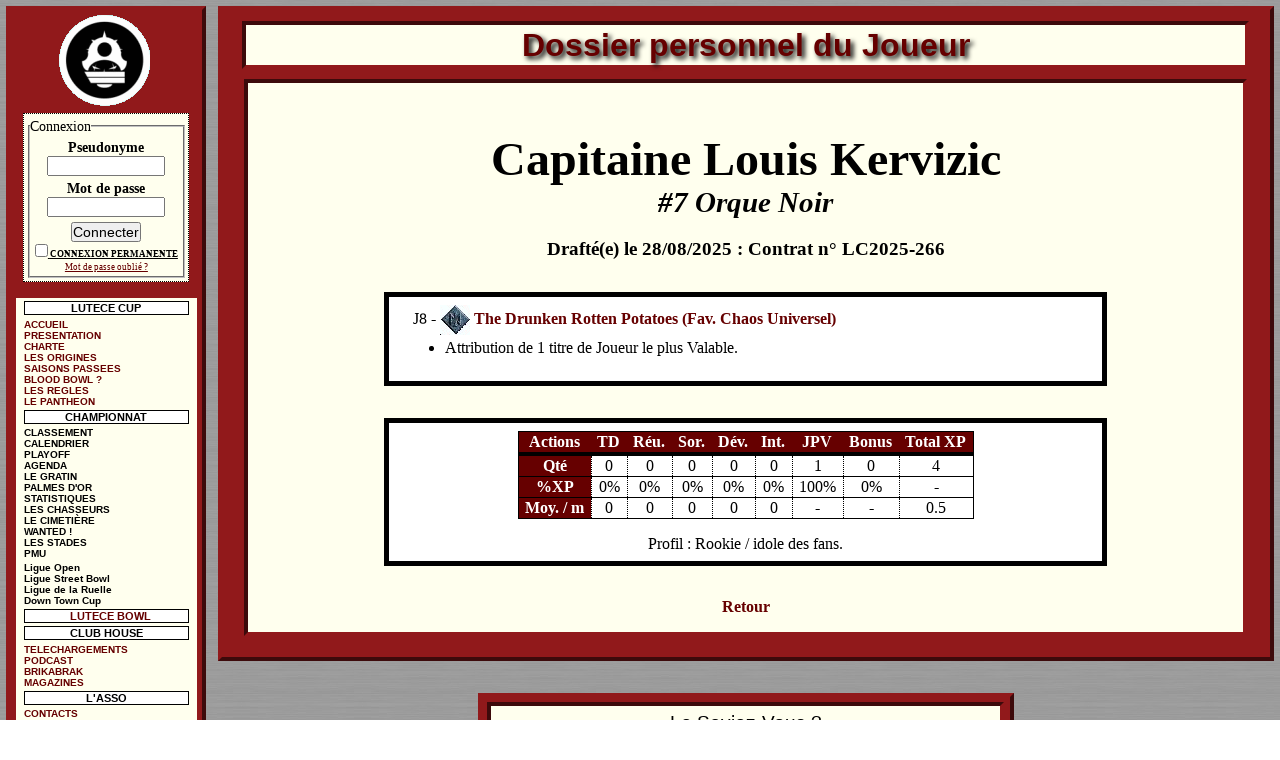

--- FILE ---
content_type: text/html; charset=utf-8
request_url: https://www.lutececup.org/index.php?page=50&id=266
body_size: 4578
content:
<?xml version="1.0" encoding="utf-8" ?>
<!DOCTYPE html PUBLIC "-//W3C//DTD XHTML 1.0 Strict//EN" "http://www.w3.org/TRxhtml1/DTD/xhtml1-strict.dtd">

<html xmlns="http://www.w3.org/1999/xhtml" xml:lang="fr" lang="fr">
  <head>
    <title>Dossier personnel du Joueur</title>
    <meta name="revisit-after" content="15 days" />
    <meta name="robots" content="all" />
    <link rel="schema.DC" href="http://purl.org/dc/elements/1.1/" />
    <meta name="DC.Title" content="Dossier personnel du Joueur" />
    <meta name="DC.Creator" content="Lut&egrave;ce Cup" />
    <meta
      name="DC.Subject"
      content="Lut&egrave;ce Cup, lut&egrave;ce cup, lutececup, lutece cup, Blood Bowl, BloodBowl, bloodbowl, blood bowl, tournoi, plateau, wargame, wargames, Games Workshop, Lut&egrave;ce Bowl, lutece bowl, LB, LB2, BB2020"
    />
    <meta name="DC.Publisher" content="Association Lut&egrave;ce Cup" />
    <meta
      name="DC.Contributor"
      content="The Bassman,www.phpcodeur.net,www.openweb.eu.org,www.w3c.org"
    />
    <meta name="DC.Date" content="2005-01-01" />
    <meta name="DC.Type" content="text" />
    <meta name="DC.Format" content="text/html" />
    <meta name="DC.Language" content="fr" />
    <meta
      name="DC.Rights"
      content="Tous droits r&eacute;serv&eacute;s Lut&egrave;ce Cup - Ce site est ind&eacute;pendant de la marque Games Workshop et n'a aucun but p&eacute;cunier."
    />
    <meta name="description" content="Les informations d&eacute;taill&eacute;es de la carri&egrave;re du joueur." />
    <!-- Pour le moment on n'active pas le viewport. Il faudrait d'abord revoir entierrement l'affichage sur Mobile -->
    <!-- <meta name="viewport" content="width=device-width, initial-scale=0.5" /> -->
    
    <link rel="apple-touch-icon" sizes="180x180" href="/apple-touch-icon.png" />
    <link rel="mask-icon" href="/safari-pinned-tab.svg" color="#6d5b97" />
    <link
      rel="stylesheet"
      type="text/css"
      href="./includes/common.css"
      media="screen"
    />
    <link
      rel="stylesheet"
      type="text/css"
      href="./includes/style.css"
      media="screen"
    />
    
    <!-- Google tag (gtag.js) -->
    <script
      async
      src="https://www.googletagmanager.com/gtag/js?id=G-N1SW9686JH"
    ></script>
    <script>
      window.dataLayer = window.dataLayer || [];
      function gtag() {
        dataLayer.push(arguments);
      }
      gtag("js", new Date());

      gtag("config", "G-N1SW9686JH");
    </script>
  </head>

  <body >
    <div id="zone_affichage">
      <div id="cadre_affichage">
        <div id="titre_page">
          <h1>Dossier personnel du Joueur</h1>
        </div>
        
        <div class="affichage">			<div class="dossier">
				<h2>Capitaine Louis Kervizic</h2>
				<h3>#7 Orque Noir</h3>
				<h4>Drafté(e) le 28/08/2025 : Contrat n° LC2025-266</h4>
				<div class="dossier_cadre">
					<h5>J8 - <img src="./img/logo/race_ss_12.gif" width="30" height="30" alt="Blason" title="Norsques" /> <a href="./index.php?page=17&amp;match_id=209" title="Voir le rapport de match">The Drunken Rotten Potatoes (Fav. Chaos Universel)</a></h5>
					<ul>
						<li>Attribution de 1 titre de Joueur le plus Valable.</li>
					</ul>

				</div>
				<div class="dossier_cadre">
					<table>
						<thead>
							<tr>
								<th>Actions</th>
								<th title="Touchdowns">TD</th>
								<th title="Réussites">Réu.</th>
								<th title="Sorties">Sor.</th>
								<th title="Déviations">Dév.</th>
								<th title="Interceptions">Int.</th>
								<th title="Joueur le Plus Valable">JPV</th>
								<th title="PSP Bonus">Bonus</th>
								<th title="Total expérience">Total XP</th>
							</tr>
						</thead>
						<tbody>
							<tr>
								<td class="left_th" title="Quantité">Qté</td>
								<td>0</td>
								<td>0</td>
								<td>0</td>
								<td>0</td>
								<td>0</td>
								<td>1</td>
								<td>0</td>
								<td>4</td>
							</tr>
							<tr>
								<td class="left_th" title="Pourcentage de l'expérience total">%XP</td>
								<td>0%</td>
								<td>0%</td>
								<td>0%</td>
								<td>0%</td>
								<td>0%</td>
								<td>100%</td>
								<td>0%</td>
								<td>-</td>
							</tr>
							<tr>
								<td class="left_th" title="Moyenne par matchs">Moy. / m</td>
								<td>0</td>
								<td>0</td>
								<td>0</td>
								<td>0</td>
								<td>0</td>
								<td>-</td>
								<td>-</td>
								<td>0.5</td>
							</tr>
						</tbody>
					</table>
					<p class="rang">Profil : Rookie / idole des fans.</p>
				</div>
				<div class="center"><a href="./index.php?page=15&amp;team_id=24" title="Revenir au roster">Retour</a></div>
			</div>
</div>
      </div>
      <div id="lsv">
        <h6>Le Saviez-Vous ?</h6>
        <p>Pour ceux qui se demandent d&#039;o&ugrave; vient ce changement de nom, au-del&agrave; du c&ocirc;t&eacute; impronon&ccedil;able, sachez que l&#039;&eacute;quipe anciennement nomm&eacute;e Warp Wrap braWlers a pu traverser les s&eacute;lections parmi les &eacute;quipes skaven avec aucune d&eacute;faite. Contrairement &agrave; une autre &eacute;quipe tout en bas du classement ne totalisant aucune victoire s&#039;appelant Wrap Warp braWlers. Les &eacute;quipes adverses interrog&eacute;es en fin de saison n&#039;ont pas su dire contre quelle &eacute;quipe ils avaient jou&eacute;. Lors de cette saison on retiendra &eacute;galement le score record de 8-0 lors d&#039;un match &agrave; huis-clos avec des arbitres halfling entre les Warp Wrap braWlers et les Wrap Warp braWlers. Devant le doute que cela peut susciter, la commission a d&eacute;cid&eacute; de renommer l&#039;&eacute;quipe pour la Lut&egrave;ce Cup en Wrap Grinder. Le coach n&#039;a pas fait opposition contre certains passe-droit en &eacute;change. Le sponsor Warp Wrap finan&ccedil;ant les deux &eacute;quipes n&#039;a pas souhait&eacute; communiquer sur ce sujet, mais a offert des sandwich gratuits &agrave; de nombreux journalistes. Les plus inquisiteurs et les plus gourmands n&#039;ont pas &eacute;t&eacute; revus depuis, s&ucirc;rement parti en vacances aux frais du sponsor, ... ou pas. On ne le saura jamais, ce qui est s&ucirc;r c&#039;est qu&#039;une &eacute;quipe Warp Grinder est en train de se monter gr&acirc;ce &agrave; des financements occultes aux dires de sources anonymes parmi les coach adverses. Les moins gourmands remarqueront que l&#039;&eacute;quipe des Wrap grinder est compos&eacute; des meilleurs joueurs des deux &eacute;quipes Wrap Warp braWlers et Warp Wrap braWlers, le coach des Wrap Grinder vous r&eacute;pondra que rien ne ressemble plus &agrave; un skaven qu&#039;un autre skaven et que lui m&ecirc;me ne reconnait pas ses propres joueurs, avant de vous proposer un Warp Wrap gratuit.</p>
      </div>
      <div id="pub">
        <p>
          <img
            src="./img/pubs/elferalgan.jpg"
            alt="Fausse Pub"
            title="Publicit&eacute;"
            height="400"
            width="400"
          />
        </p>
      </div>
      <div id="copy">
        <p>
          &copy; Lut&egrave;ce Cup 2005<br />Ce site est ind&eacute;pendant de
          <a
            href="http://www.games-workshop.com"
            title="Voir le site officiel de Games Workshop"
            >Games Workshop [en]</a
          >
          et n'a aucun but commercial.
        </p>
      </div>
    </div>
    <!-- MENU -->
    <div id="menus">
      <div id="logo_menu">
        <img
          src="./img/logo_100.gif"
          alt="logo_100"
          height="99"
          width="100"
          title="Le Blood Bowl &agrave; la Sauvage !!"
        />
      </div>
      <!-- Formulaire de connexion -->
      	<div id="form_login">
		<form id="login" action="./index.php?action=login" method="post">
			<fieldset>
				<legend>Connexion</legend>
				<p>
					<label for="pseudo" accesskey="p">Pseudonyme </label>
					<input type="text" name="pseudo" id="pseudo" size="13" tabindex="1" />
				</p>
				<p>
					<label for="pass" accesskey="m">Mot de passe </label>
					<input type="password" name="pass" id="pass" size="13" tabindex="2" />
				</p>
				<p class="submit"><input type="submit" value="Connecter" /></p>
				<p class="psw_forg"><input type="checkbox" name="cook" id="cook" value="1" /> <label for="cook">CONNEXION PERMANENTE</label></p>
				<p class="psw_forg"><a href="https://forum.lutececup.org/login.php?action=forget" title="Récupérer son mot de passe">Mot de passe oublié ?</a></p>
			</fieldset>
		</form>
	</div>

      <div class="section_menus">
        <h2>LUTECE CUP</h2>
        <ul>
          
          <li>
            <a href="./index.php" title="Retour &agrave; l'accueil">ACCUEIL</a>
          </li>
          <li>
            <a
              href="./index.php?page=2"
              title="Pr&eacute;sentation de la Lut&egrave;ce Cup"
              >PRESENTATION</a
            >
          </li>
          <li>
            <a href="./index.php?page=1" title="Lire la charte des coachs"
              >CHARTE</a
            >
          </li>
          <li>
            <a
              href="./index.php?page=3"
              title="Conna&icirc;tre les origines de la Lut&egrave;ce Cup"
              >LES ORIGINES</a
            >
          </li>
          <li>
            <a
              href="./index.php?page=4"
              title="Voir les anciens championnats de la Lut&egrave;ce Cup"
              >SAISONS PASSEES</a
            >
          </li>
          <li>
            <a
              href="./index.php?page=40"
              title="Pr&eacute;sentation du Blood Bowl"
              >BLOOD BOWL ?</a
            >
          </li>
          <li>
            <a href="./index.php?page=5" title="Section r&egrave;gles"
              >LES REGLES</a
            >
          </li>
          <li>
            <a
              href="./index.php?page=37"
              title="Les joueurs les plus remarquables"
              >LE PANTHEON</a
            >
          </li>
        </ul>
        <h2>CHAMPIONNAT</h2>
        <ul class="champ">
          <!--<li><a href="./index.php?page=38" title="Voir le tableau des play-Offs" class="warning">PLAY-OFFS</a></li>-->
          <li>
            <a
              href="./index.php?page=18"
              title="Voir le classement du championnat"
              >CLASSEMENT</a
            >
          </li>
          <li>
            <a
              href="./index.php?page=19"
              title="Voir le calendrier du championnat"
              >CALENDRIER</a
            >
          </li>
          <li>
            <a
              href="./index.php?page=38"
              title="Voir les playoffs du championnat"
              >PLAYOFF</a
            >
          </li>
          <li>
            <a href="./index.php?page=55" title="Voir l'agenda des matchs"
              >AGENDA</a
            >
          </li>
          <li>
            <a
              href="./index.php?page=21"
              title="Voir les meilleurs joueurs du championnat"
              >LE GRATIN</a
            >
          </li>
          <li>
            <a
              href="./index.php?page=22"
              title="Voir les &eacute;quipes m&eacute;ritantes"
              >PALMES D'OR</a
            >
          </li>
          <li>
            <a
              href="./index.php?page=45"
              title="Voir les statistiques g&eacute;n&eacute;rales"
              >STATISTIQUES</a
            >
          </li>
          <li>
            <a
              href="./index.php?page=72"
              title="Voir les meilleurs chasseurs et les proies les plus faciles"
              >LES CHASSEURS</a
            >
          </li>
          <li>
            <a
              href="./index.php?page=20"
              title="Voir le cimeti&egrave;re du championnat"
              >LE CIMETI&Egrave;RE</a
            >
          </li>
          <li>
            <a href="./index.php?page=23" title="Recherche de coachs"
              >WANTED !</a
            >
          </li>
          <li>
            <a href="./index.php?page=36" title="Les Stades de Lut&egrave;ce"
              >LES STADES</a
            >
          </li>
          <li>
            <a href="./index.php?page=34" title="Le Paris et Magouilles Utiles"
              >PMU</a
            >
          </li>
          
        </ul>
        <ul class="champ">
          <!--<li><a href="./index.php?page=39" title="Chocolate Cup">Chocolate Cup</a></li>-->
          <li>
            <a href="./index.php?page=31" title="Ligue Open">Ligue Open</a>
          </li>
          <li>
            <a href="./index.php?page=48" title="Ligue Street Bowl"
              >Ligue Street Bowl</a
            >
          </li>
          <li>
            <a href="./index.php?page=43" title="Ligue de la Ruelle"
              >Ligue de la Ruelle</a
            >
          </li>
          <li>
            <a href="./index.php?page=54" title="Down Town Cup"
              >Down Town Cup</a
            >
          </li>
        </ul>
        <h2>
          <a
            href="http://lutecebowl.lutececup.org/"
            title="Le c&eacute;l&egrave;bre Lut&egrave;ce Bowl"
            >LUTECE BOWL</a
          >
        </h2>
        <ul>
          <!--<li><a href="http://lutecebowl.lutececup.org/" title="Le Lut&egrave;ce Bowl 2012">LUTECE BOWL 2012</a></li>
			<li><a href="http://lutecebowl.lutececup.org/oldies/2011/index.php" title="Le Lut&egrave;ce Bowl 2011">Edition 2011</a></li>
			<li><a href="http://lutecebowl.lutececup.org/oldies/2010/index.php" title="Le Lut&egrave;ce Bowl 2010">Edition 2010</a></li>
			<li><a href="http://lutecebowl.lutececup.org/oldies/2009/index.php" title="Le Lut&egrave;ce Bowl 2009">Edition 2009</a></li>
			<li><a href="http://lutecebowl.lutececup.org/oldies/2008/index.php" title="Le Lut&egrave;ce Bowl 2008">Edition 2008</a></li>
			<li><a href="http://lutecebowl.lutececup.org/oldies/2007/index.php" title="Le Lut&egrave;ce Bowl 2007">Edition 2007</a></li>
			<li><a href="http://lutecebowl.lutececup.org/oldies/2006/index.php" title="Le Lut&egrave;ce Bowl 2006">Edition 2006</a></li>
			<li><a href="http://lutecebowl.lutececup.org/oldies/2005/index.php" title="Le Lut&egrave;ce Bowl 2005">Edition 2005</a></li>
			<li><a href="http://lutecebowl.lutececup.org/oldies/2004/index.htm" title="Le Lut&egrave;ce Bowl 2004">Edition 2004</a></li>-->
        </ul>
        <h2>CLUB HOUSE</h2>
        <ul>
          <li>
            <a
              href="./index.php?page=11"
              title="Voir la section t&eacute;l&eacute;chargement"
              >TELECHARGEMENTS</a
            >
          </li>
          <li>
            <a
              href="./index.php?page=61"
              title="Voir la section t&eacute;l&eacute;chargement"
              >PODCAST</a
            >
          </li>
          <li>
            <a href="./index.php?page=9" title="Voir la rubrique brikabrak"
              >BRIKABRAK</a
            >
          </li>
          <li>
            <a href="./index.php?page=8" title="Voir les magazines disponibles"
              >MAGAZINES</a
            >
          </li>
        </ul>
        <h2>L'ASSO</h2>
        <ul>
          <li>
            <a href="./index.php?page=7" title="Contacter le Lut&egrave;ce Crew"
              >CONTACTS</a
            >
          </li>
          <li>
            <a
              href="./index.php?page=10"
              title="Voir les rassemblements de coachs"
              >TOURNOIS</a
            >
          </li>
          <li>
            <a href="./index.php?page=12" title="Voir les projets">GOODIES</a>
          </li>
          <li>
            <a href="https://forum.lutececup.org" title="Voir notre forum"
              >FORUM</a
            >
          </li>
          <li>
            <a href="./index.php?page=35" title="Les anciens de la Lutèce Cup"
              >LES ANCIENS</a
            >
          </li>
          <li>
            <a
              href="http://racing.lutececup.org/"
              title="Voir notre championnat de Formule D&eacute;"
              >FORMULE DE</a
            >
          </li>
        </ul>
        <h2>DIVERS</h2>
        <ul>
          <li><a href="./index.php?page=6" title="Nos liens">LIENS</a></li>
          <li>
            <a
              href="./index.php?page=24"
              title="Voir toutes les fausses pubs du site"
              >FAUSSES PUBS</a
            >
          </li>
          <li>
            <a
              href="http://lutececup.free.fr/blasons/"
              title="Des blasons pour vos équipes - Lien externe"
              >BLASONS</a
            >
          </li>
        </ul>
      </div>
    </div>
  </body>
</html>



--- FILE ---
content_type: text/css
request_url: https://www.lutececup.org/includes/style.css
body_size: 8226
content:
/* =============== PAGE =============== */

#zone_affichage {
  position: absolute;

  left: 17%;

  width: 82.5%;

  margin-top: 0.5%;

  z-index: 2;

  text-align: center;
}

#cadre_affichage {
  padding-top: 1%;

  padding-bottom: 1%;

  background-color: #91191b;

  border: 4px outset #91191b;

  text-align: justify;
}

* html #cadre_affichage {
  padding-top: 1%;

  padding-bottom: 1%;

  background-color: #91191b;

  border: 6px outset #91191b;
}

#titre_page {
  width: 95%;

  margin: 0 auto;

  padding: 0.1em;

  border: 4px inset #91191b;

  background-color: #ffffee;

  text-align: center;
}

* html #titre_page {
  width: 100%;

  border-width: 6px;
}

#titre_page h1 {
  font-family: Georgia, Arial, "Times New Roman";

  color: #660000;

  text-shadow: 3px 3px 5px black;

  font-size: 2em;

  font-weight: bold;
}

.affichage {
  overflow: hidden;

  width: 95%;

  margin: 10px auto;

  padding-bottom: 1em;

  border: 4px inset #91191b;

  background-color: #ffffee;
}

* html .affichage {
  width: 100%;

  border-width: 6px;
}

th acronym,
th abbr {
  font-weight: bold;

  color: #ffffff;
}

/* =============== MENUS =============== */

#menus {
  overflow: hidden;

  position: absolute;

  width: 15%;

  min-width: 100px;

  margin: 0.5% 0.5% 0.5% 0.5%;

  background-color: #91191b;

  border: 4px outset #91191b;

  z-index: 1;
}

* html #menus {
  width: 16%;

  border-width: 6px;
}

#logo_menu {
  text-align: center;
}

/* =============== SECTIONS DU MENU =============== */

div.section_menus {
  overflow: hidden;

  width: 94%;

  margin: 1em auto;

  padding: 0.2em 0;

  background-color: #ffffee;
}

* html div.section_menus {
  text-align: center;

  width: 97%;
}

div.section_menus h2 {
  overflow: hidden;

  width: 90%;

  margin: 0 auto;

  background-color: #ffffff;

  border: 1px solid #000000;

  text-align: center;

  font-size: 0.7em;

  font-weight: bold;

  font-family: Georgia, Arial, "Times New Roman";
}

div.section_menus ul {
  margin: 0.2em 0 0.2em;
}

div.section_menus li {
  font-family: Arial, Times New Roman;

  font-size: 0.6em;

  list-style-type: none;
}

div.section_menus li.bold {
  font-weight: bold;
}

* html div.section_menus li {
  text-align: left;

  line-height: 1.4em;
}

div.section_menus a {
  display: block;

  padding-left: 8px;

  text-decoration: none;
}

* html div.section_menus a {
  margin-bottom: -12px;
}

div.section_menus a:hover {
  color: #ffffee;

  background-color: #667733;
}

/* Menu Championnat */

div.section_menus ul.champ li a {
  color: #000000;
}

div.section_menus ul.champ li.bold a.bold {
  font-weight: bold;
}

div.section_menus ul.champ li:hover {
  background-color: #000000;
}

div.section_menus ul.champ li:hover a {
  color: #ffffff;
}

/* =============== FORMULAIRE DE CONNEXION =============== */

#form_login {
  width: 82%;

  margin: 0 auto;

  border: 1px dotted #000000;

  padding: 0.2em;

  background-color: #ffffee;
}

* html #form_login {
  width: 97%;
}

#form_login fieldset {
  padding-bottom: 0.3em;

  background-color: #ffffee;
}

#form_login p {
  text-align: center;
}

#form_login label {
  font-weight: bold;

  /* color: #667733; */
}

#form_login p {
  overflow: hidden;

  margin-top: 0.3em;
}

#form_login p.psw_forg {
  font-size: 0.6em;

  text-decoration: underline;
}

#form_login p.psw_forg a {
  font-weight: normal;
}

/* =============== PUBLICITES ET LE SAVIEZ-VOUS =============== */

#lsv {
  position: relative;

  width: 50%;

  min-width: 250px;

  margin: 2em auto;

  background-color: #91191b;

  border: 4px outset #91191b;
}

* html #lsv {
  border-width: 6px;
}

#lsv h6 {
  overflow: hidden;

  margin: 1% 1% 0;

  border: 4px inset #91191b;

  border-bottom: 0;

  background-color: #ffffee;

  padding: 0.3em;

  text-align: center;

  font-size: 1.2em;

  font-family: Georgia, Arial, "Times New Roman";

  text-decoration: underline;
}

#lsv p {
  overflow: hidden;

  margin: -0.1em 1% 2%;

  border: 4px inset #91191b;

  border-top: 0;

  background-color: #ffffee;

  padding: 0.3em;

  text-indent: 1.5em;

  text-align: justify;

  font-style: italic;
}

* html #lsv h6,
* html #lsv p {
  border-width: 6px;

  width: 100%;
}

#pub {
  margin-top: 1em;

  text-align: center;
}

/*  FAUSSES PUBS */

#view_pub {
  margin-top: 1em;
}

#view_pub p {
  text-align: center;
}

#view_pub a {
  font-weight: bold;

  color: green;
}

#page_pubs ul.pubs_img {
  list-style-type: none;
}

#page_pubs ul.pubs_img li {
  width: 33%;

  height: 180px;

  float: left;

  text-align: center;

  border-top: 1px solid red;
}

#page_pubs ul.pubs_img li a {
  margin-bottom: 0.2em;

  color: green;

  font-size: 70%;
}

#page_pubs ul.pubs_menu {
  list-style-type: none;

  text-align: center;

  margin-top: 1em;
}

#page_pubs ul.pubs_menu li {
  width: 25%;

  float: left;

  text-align: center;

  font-weight: bold;
}

* html #page_pubs ul.pubs_menu li {
  width: 24.5%;
}

#page_pubs ul.pubs_menu li a {
  color: green;

  font-weight: bold;
}

/* COPYRIGHT */

#copy {
  margin: 1em auto;

  font-size: 0.8em;
}

/* ADMINISTRATION */

#admin div.site_pan_admin {
  background-color: #ffffff;

  width: 80%;

  margin: 1em auto;

  padding: 0.3em;

  border: 1px dashed #996633;

  text-align: left;
}

#admin div.site_pan_admin h5 {
  font-weight: bold;

  text-decoration: underline;

  font-style: italic;
}

#admin ul {
  margin: 0.5em 2em;

  list-style-type: none;
}

#admin h2 {
  text-align: center;

  text-decoration: underline;

  font-weight: bold;

  font-size: 1.3em;
}

#admin h4 {
  margin-left: 1em;

  text-decoration: underline;

  font-size: 1.1em;

  font-style: italic;
}

/* ADMINISTRATION LUTECE */

#tbl_add_match_1 {
  width: 60%;
}

#tbl_add_match_1 th.white {
  width: 45%;
}

#admin h1 {
  text-align: center;

  font-family: Georgia, Arial, "Times New Roman";

  font-size: 2em;

  text-decoration: underline;

  font-weight: bold;
}

#admin p.handi_sel {
  margin-top: 1em;

  margin-left: 2em;
}

#admin ul.handi_sel {
  margin-left: 5em;
}

#coach_liste {
  font-size: 0.8em;
}

#match_comp {
  width: 100%;

  margin-top: 1em;
}

#match_comp td {
  text-align: left;

  vertical-align: top;
}

.match_5 {
  width: 60%;

  margin: 1em auto 2.5em;
}

#team_composition {
  font-size: 0.9em;
}

#player_edit_caracs {
  width: 30%;
}

#player_edit_matchs {
  width: 90%;

  margin-top: 1em;
}

/* EDITER UNE STAR */

#star_edit_matchs {
  width: 90%;

  margin: 1em auto;
}

* html #star_edit_matchs {
  width: 90%;

  margin: 1em 5%;
}

/* ADMINISTRATION COACH */

#admin p.link_back_admin {
  margin: 0.5em auto 0;

  text-align: center;
}

#admin {
  width: 99%;

  margin: 1em auto 0;
}

* html #admin {
  text-align: center;
}

#admin label {
  font-weight: bold;
}

#admin fieldset {
  border-color: #996633;

  padding: 1em 0.2em;

  background-color: #ffffff;
}

#admin legend {
  font-style: italic;

  font-weight: bold;

  margin-left: 0.2em;

  margin-right: 0.2em;
}

#admin p {
  margin: 0.3em;
}

#admin p.submit,
#admin div.submit {
  margin-top: 2em;
}

#admin p.message_admin {
  margin: 1em auto;

  padding: 0.1em;

  background-color: #ffffcc;

  border: 3px double #ff0000;
}

* html #admin p.message_admin {
  width: 100%;

  margin: 1em 10%;

  padding: 0.1em;

  background-color: #ffffcc;

  border: 3px double #ff0000;
}

#admin p.consigne {
  width: 60%;

  margin: 1em auto;

  padding: 0.2em;

  background-color: #ffffff;

  border: 3px double #ff0000;

  font-weight: bold;

  text-align: justify;
}

* html #admin p.consigne {
  width: 100%;

  margin: 1em 20%;
}

#coach_team a.team_first {
  text-decoration: underline;
}

/* ADMINISTRATION LUTECE BOWL */

#lb_tour {
  width: 98%;

  margin-top: 1em;
}

/* ADMINISTRATION SITE */

/* Compétences */

#site_comp_edit div {
  border: 1px dotted #000;

  background-color: #ffffee;

  width: 60%;

  text-align: center;

  margin: 1em auto;

  padding: 1em;
}

/* Formulaire d'administration */

#form_admin {
  text-align: center;
}

#form_admin fieldset {
  width: 96%;

  margin: 1em 2%;

  text-align: left;
}

* html #form_admin fieldset {
  margin: 1em 2%;

  width: 100%;
}

#form_admin fieldset div.cadre_form p {
  margin-left: 4em;
}

#form_admin fieldset div.cadre_form p.consigne {
  margin: 1em auto;
}

* html #form_admin fieldset div.cadre_form p.consigne {
  margin: 1em 10%;
}

#form_admin p {
  margin-top: 1em;
}

#tbl_team_edit {
  width: 40%;
}

#form_admin p.edit_logo {
  margin-top: 2em;
}

#add_match .add_match_meteo {
  text-align: left;
}

/* Cartes spéciales*/

.tbl_cards td {
  text-align: left;
}

.tbl_cards td.card_deck {
  font-weight: bold;

  background-color: #bbbbbb;

  text-align: center;
}

.tbl_cards dt {
  font-style: italic;

  font-weight: bold;
}

.tbl_cards dd {
  margin-bottom: 0.5em;
}

/* RAPPORT DE MATCH */

#rapport table.phase,
#rapport_edit table.phase {
  width: 100%;

  margin: 1em auto;

  border: none;

  background-color: transparent;
}

#rapport table.phase td,
#rapport_edit table.phase td {
  width: 33%;

  border: none;
}

#rapport div.team {
  float: left;

  width: 50%;
}

* html #rapport div.team {
  width: 49.5%;
}

#rapport div.photo {
  text-align: center;
}

#rapport div.photo h1 {
  font-family: Georgia, Arial, "Times New Roman";

  font-size: 2em;

  font-weight: bold;
}

#rapport div.photo h1.score {
  font-family: Georgia, Arial, "Times New Roman";

  font-size: 4em;

  font-weight: bold;
}

#rapport div.gains {
  margin: 0.5em 0 1em;
}

#rapport div.gains ul {
  margin-left: 3em;

  list-style-type: none;
}

#rapport div.comment {
  width: 90%;

  margin: 0 auto;

  padding: 0.3em;

  background-color: #ffffff;

  border: 1px solid #996633;
}

* html #rapport div.comment {
  width: 100%;

  margin: 0 5%;
}

#rapport div.comment p.coach {
  text-align: center;
}

#rapport div.comment p.comment {
  text-align: justify;

  text-indent: 1em;

  margin-top: 0.5em;
}

#rapport table.act_fj,
#rapport table.act_star,
#rapport table.act_player {
  width: 95%;

  font-size: 0.9em;
}

* html #rapport table.act_fj,
* html #rapport table.act_star,
* html #rapport table.act_player {
  width: 95%;

  margin-left: 2.5%;

  margin-right: 2.5%;
}

#rapport div.link {
  margin-top: 1em;

  text-align: center;
}

#rapport div.encadrement {
  width: 95%;

  margin: 1em auto;

  padding: 0.2em;

  background-color: #eeeeee;

  border: 1px solid #996633;

  font-size: 0.9em;

  text-align: justify;
}

* html #rapport div.encadrement {
  width: 95%;

  margin-left: 2.5%;

  margin-right: 2.5%;
}

#rapport div.encadrement h3 {
  font-weight: bold;

  text-decoration: underline;

  margin-left: 1em;
}

#rapport div.encadrement ul {
  list-style-type: none;
}

#rapport div.encadrement ul.ind {
  list-style-type: square;

  margin-left: 1.5em;
}

#rapport div.encadrement ul.recrute {
  margin-top: 0.5em;
}

#rapport div.match_commi {
  text-align: center;

  margin-top: 1em;
}

/* EDITION DE FDM */

#rapport_edit ul li {
  line-height: 2em;
}

#rapport_edit div.edit {
  margin-top: 2em;
}

/* PROFIL - IDENTITE */

* html #identite {
  text-align: center;
}

#identite div.photo {
  margin: 1em auto;

  text-align: center;

  font-size: 3em;

  font-weight: bold;

  font-family: Georgia, Arial, "Times New Roman";
}

#identite div.photo img {
  vertical-align: middle;

  margin-right: 1.5em;
}

#identite div.photo img.star {
  margin-bottom: 0.5em;
}

#identite div.presentation {
  width: 80%;

  margin: 1.5em auto;

  padding: 0.3em;

  border: 1px solid #997733;

  background-color: #ffffff;

  text-indent: 1em;

  text-align: justify;
}

#identite div.infos_perso {
  width: 50%;

  margin: 0 auto;

  padding: 0.3em 1em;

  border: 1px dashed #996633;

  background-color: #ffffff;

  text-align: justify;
}

#identite h2 {
  margin: 0.5em auto;

  text-align: center;

  font-size: 1.1em;

  font-weight: bold;

  font-family: Georgia, Arial, "Times New Roman";

  text-decoration: underline;
}

#identite div.zone {
  width: 60%;

  margin: 1.5em auto;

  padding: 0.3em;

  border: 2px solid #997733;

  background-color: #ffffff;

  text-align: justify;
}

#identite div.zone ul {
  margin-left: 1em;

  list-style-type: none;
}

#identite div.efficacite {
  text-align: center;

  font-weight: bold;

  font-size: 1.5em;

  margin-bottom: 1em;
}

#identite div.efficacite_legende {
  margin-left: 1em;
}

/* ROSTER */

#team_presentation {
  width: 90%;

  margin: 0 auto 1em;

  padding: 0.5em;

  border: 1px solid #000000;

  background-color: #ffffff;
}

* html #team_presentation {
  width: 100%;

  margin: 0 5% 1em;
}

#roster_blason {
  margin: 0.25em 0;

  text-align: center;

  font-size: 3em;

  font-weight: bold;

  font-family: Georgia, Arial, "Times New roman";
}

#roster_blason img {
  vertical-align: middle;

  margin-right: 0.25em;
}

#coach_race p {
  width: 50%;

  float: left;

  text-align: center;

  font-size: 1.2em;
}

* html #coach_race p {
  width: 49.5%;
}

.roster_jm {
  background-color: #eeeeee;
}

/* Présentation du roster */

.compo_missing {
  margin-bottom: 2em;
}

.compo_team,
.compo_missing {
  width: 98%;

  font-size: 0.8em;
}

* html .compo_team,
* html .compo_missing {
  margin-left: 1%;

  margin-right: 1%;
}

tr.missing {
  background-color: #cccccc;
}

.compo_team td.carac_green,
.compo_missing td.carac_green {
  color: green;

  font-weight: bold;
}

.compo_team td.carac_red,
.compo_missing td.carac_red {
  color: red;

  font-weight: bold;
}

th.totaux {
  border-bottom: 1px solid #000000;
}

#roster_notes {
  margin: 1em 0;

  text-align: center;
}

#encadrement {
  width: 80%;

  margin: 1em auto;
}

* html #encadrement {
  margin: 1em 10%;
}

#encadrement th {
  width: 16%;
}

#encadrement td {
  width: 17%;
}

#matchs {
  margin: 1.5em auto;
}

#matchs h1 {
  text-align: center;

  font-size: 2em;

  font-weight: bold;
}

#matchs p {
  margin-top: 0.25em;
}

#matchs p span.span_stade {
  font-size: 2em;
}

#points {
  width: 50%;

  margin: 1em auto;
}

* html #points {
  margin: 1em 25%;
}

#points th {
  width: 20%;
}

#stats {
  margin: 3em auto 0;
}

#stats h2 {
  text-align: center;

  font-size: 2em;

  font-weight: bold;
}

#team_classement {
  text-align: center;
}

#team_classement h2 {
  margin: 1em auto 0.5em;
  font-size: 1.2em;
  font-weight: bold;
}

#team_classement h2:before {
  content: "-oO ";
}

#team_classement h2:after {
  content: " Oo-";
}

#team_classement img {
  width: 500px;
  height: 250px;
}

.team_classement_tr_po {
  /* color: #ff0000; */

  font-weight: bold;
  writing-mode: vertical-lr;
}

.team_classement_tr_barrage {
  /* color: #ff0000; */
  /* background-color: #99cc66; */

  font-weight: bold;
  writing-mode: vertical-lr;
}

.team_classement_tr_chocolate {
  font-weight: bold;
  writing-mode: vertical-lr;
}

#roster_actions {
  width: 50%;
}

#roster_actions caption {
  width: 50%;

  margin-left: auto;

  margin-right: auto;
}

* html #roster_actions {
  margin-left: 25%;

  margin-right: 25%;
}

#roster_actions tbody.first {
  border-top: 0px;
}

#roster_actions tbody {
  border-top: 2px solid #000000;
}

#roster_dead {
  width: 90%;
}

* html #roster_dead {
  margin-top: 2em;

  margin-left: 5%;

  margin-right: 5%;
}

#roster_ass {
  width: 85%;
}

* html #roster_ass {
  margin-top: 2em;

  margin-left: 7.5%;

  margin-right: 7.5%;
}

#recr_stars {
  width: 80%;
}

* html #recr_stars {
  margin-top: 2em;

  margin-left: 15%;

  margin-right: 15%;
}

/* PALMES ET CUILLERES DE BOIS */

#palmes {
  width: 100%;

  margin-top: 1em;

  text-align: center;
}

#palmes div.palmes_ctnu {
  width: 100%;

  margin: 1em auto 0;
}

#palmes div.palmes_ctnu div.palmes {
  width: 50%;

  float: left;
}

#palmes div.palmes_ctnu div.palmes {
  width: 49.5%;
}

#palmes div.palmes_ctnu div.palmes div.info_palme img {
  vertical-align: middle;
}

#palmes div.palmes_ctnu div.palmes div.info_palme p.phrase {
  width: 95%;

  margin: 0 auto;
}

/* WANTED */

#wanted div.consigne {
  width: 60%;

  margin: 1em auto;

  padding: 0.2em;

  background-color: #ffffff;

  border: 5px double #ff0000;

  font-weight: bold;

  text-align: justify;
}

* html #wanted div.consigne {
  width: 100%;

  margin: 1em 20%;
}

#wanted table {
  width: 95%;
}

#wanted table {
  margin-left: 2.5%;

  margin-right: 2.5%;
}

/* CIMETIERE */

#cime_pres {
  margin-top: 1em;

  text-align: center;
}

div.cime {
  width: 90%;

  margin: 2em auto;
}

.cime div.team {
  text-align: center;

  margin-bottom: 0.3em;
}

.cime div.team img {
  vertical-align: middle;

  margin-right: 2em;
}

.cime div.team a {
  font-size: 2em;

  text-decoration: underline;
}

div.tombe {
  width: 20%;

  margin: 0 auto;

  float: left;

  text-align: center;
}

* html div.tombe {
  width: 19.5%;
}

/* GRATIN */

table.top {
  width: 70%;
}

* html table.top {
  margin: 1em 15%;
}

table.top td.first,
table.top td.first a {
  color: #ff0000;

  font-weight: bold;
}

table.top span {
  font-size: 0.8em;
}

/* CLASSEMENT GENERAL */

#hashLink {
  display: none;
}

#hashLink:target {
  display: block;
}

#tbl_cl_gen {
  width: 85%;

  margin-top: 1em;
}

* html #tbl_cl_gen {
  width: 85%;

  margin: 1em 7.5% 0;
}

#tbl_cl_gen img {
  vertical-align: middle;
}

/* CHASSEURS */

#img_chasseurs {
  margin: 1em auto 0;
  text-align: center;
}

/* CALENDRIER */

#tbl_cal {
  width: 85%;

  border: 0;
}

* html #tbl_cal {
  margin-top: 1em;

  margin-left: 12.5%;

  margin-right: 12.5%;
}

#tbl_cal td {
  border: 0;
}

#tbl_cal tbody {
  border: 1px solid #000000;
}

#tbl_cal td.td_cal_info {
  font-size: 0.8em;

  height: 1em;
}

#cal_form {
  width: 50%;

  margin: 1em auto 0;

  text-align: center;
}

* html #cal_form {
  width: 100%;

  margin: 1em 25% 1em;
}

#cal_form p {
  font-weight: bold;
}

/*================= SOUS-MENU PRESENTATION=============*/

#ss_menu {
  width: 100%;
}

#ss_menu p.page_4 {
  width: 50%;

  height: 2.5em;

  padding-top: 0.5em;
}

#ss_menu p.page_4 a {
  font-family: Georgia, Arial, "Times New Roman";

  font-size: 1.2em;

  font-weight: bold;

  text-decoration: none;

  padding: 0.2em;

  border: 4px outset #000000;

  background-color: #555555;

  color: #ffffcc;
}

#ss_menu p.page_4 a:hover {
  background-color: #ffffcc;

  color: #555555;
}

/*================= SOUS-MENU PROJETS =============*/

#ss_menu p.page_12 {
  width: 50%;

  height: 2.5em;

  padding-top: 0.5em;
}

#ss_menu p.page_12 a {
  font-family: Georgia, Arial, "Times New Roman";

  font-size: 1.2em;

  font-weight: bold;

  text-decoration: none;

  padding: 0.2em;

  border: 4px outset #000000;

  background-color: #555555;

  color: #ffffcc;
}

#ss_menu p.page_12 a:hover {
  background-color: #ffffcc;

  color: #555555;
}

/*============== Régles SOUS-MENU ==============*/

#rules {
  list-style-type: none;

  font-size: 80%;
}

#rules li {
  float: left;

  width: 25%;

  padding: 0.5em 0;

  text-align: center;
}

* html #rules li {
  width: 24.5%;
}

#rules li a {
  padding: 0.2em 0.3em;

  color: #ffffcc;

  font-weight: 700;

  text-decoration: none;

  background-color: #555555;

  border: 2px outset #000000;
}

/* Anciens championnat */

#rules_2007 {
  list-style-type: none;
}

#rules_2007 li {
  float: left;

  width: 33%;

  padding: 0.5em 0;

  text-align: center;
}

* html #rules_2007 li {
  width: 32.3%;
}

#rules_2007 li a {
  padding: 0.2em 0.3em;

  color: #ffffcc;

  font-weight: 700;

  text-decoration: none;

  background-color: #555555;

  border: 2px outset #000000;
}

/* =============== PRECISIONS DE REGLES =============== */

#li_prec {
  margin: 1em auto;

  text-align: center;
}

#tbl_prec {
  width: 95%;
}

* html #tbl_prec {
  margin-left: 2.5%;

  margin-right: 2.5%;
}

#tbl_prec td.texte {
  text-align: justify;

  text-indent: 1em;
}

/*================ Primes de match =================*/

#avert_script {
  width: 60%;

  margin: 1em auto;

  text-align: justify;

  text-indent: 2em;

  color: #ff0000;

  font-style: italic;
}

.link_primes {
  text-align: center;

  margin: 1em 0;
}

#toto {
  width: 75%;

  margin: 1em auto;
}

#toto div {
  width: 90%;

  margin: 1em auto;
}

#toto fieldset {
  -moz-border-radius: 20px;

  border-width: 5px;
}

#toto legend {
  margin-left: 2em;

  padding: 0 0.5em;

  font-family: Arial;

  font-size: 1.2em;
}

/*================ Compétences SOUS-MENU =================*/

#rules_comp_menu {
  width: 90;

  margin: 2em auto 1em;

  text-align: center;
}

#rules_comp_menu a {
  border: 2px outset black;

  padding: 0.1em 0.2em;

  margin: 0.2em;

  font-size: 90%;

  background-color: #ffffcc;
}

#rules_comp_menu a:hover {
  color: #555555;
}

#rules_comp_menu img {
  vertical-align: middle;
}

/* =============== COMPETENCES =============== */

#rules_comp h2 {
  margin-top: 1em;

  font-family: Georgia, Arial, "Times New Roman";

  text-align: center;

  font-size: 1.5em;

  font-weight: bold;
}

#rules_comp h2:before {
  content: "-oO ";
}

#rules_comp h2:after {
  content: " Oo-";
}

#rules_comp dd {
  margin: 0 0 3em 0;

  padding: 0;

  list-style-type: none;
}

#rules_comp dt {
  width: 90%;

  margin: 2em auto 0;

  padding: 0.3em;

  border: 1px dotted #990033;

  border-bottom: 0;

  background-color: #ffffdd;

  text-align: justify;
}

#rules_comp dd {
  width: 90%;

  margin: 0 auto 1em;

  padding: 0.3em;

  border: 1px dotted #990033;

  border-top: 0;

  background-color: #ffffdd;

  text-align: justify;
}

#rules_comp dd.comp_sub_dd {
  border: 1px dotted #990033;
}

#rules_comp dd p {
  text-indent: 0.5em;

  width: 96%;

  margin: 0.5em auto 0;
}

#rules_comp dd p.comp_en {
  font-style: italic;
}

* html #rules_comp dt {
  width: 100%;

  margin: 0 5%;
}

* html #rules_comp dd {
  width: 100%;

  margin: 0 5% 1em;
}

.comp_videos {
  text-align: center;

  margin-top: 0.5em;
}

.comp_ss_cat {
  font-family: Arial;

  font-style: italic;

  font-weight: bold;

  font-size: 1.2em;
}

#liste_comps {
  list-style-type: none;

  margin-top: 2em;
}

#liste_comps li.comp_col {
  float: left;

  width: 50%;
}

#liste_comps li.comp_col ul {
  list-style-type: none;
}

#liste_comps li.comp_col ul li {
  width: 90%;

  margin: 0.1em auto;
}

/* =============== LISTE STAR =============== */

#rules_stars h2 {
  margin: 1em 0;

  font-size: 1.5em;

  font-weight: bold;

  text-align: center;
}

#rules_stars h2:before {
  content: "-oO ";
}

#rules_stars h2:after {
  content: " Oo- ";
}

#rules_stars ul li {
  list-style-image: url(../img/divers/ball2.gif);
}

#rules_stars li {
  float: left;

  width: 50%;

  min-height: 40px;

  text-align: center;
}

* html #rules_stars li {
  float: left;

  width: 49.5%;

  margin-bottom: 0.5em;
}

/* =============== LISTE ROSTER =============== */

#rules_rosters h2 {
  margin: 1em 0;

  font-size: 1.5em;

  font-weight: bold;

  text-align: center;
}

#rules_rosters h2:before {
  content: "-oO ";
}

#rules_rosters h2:after {
  content: " Oo- ";
}

#rules_rosters ul {
  list-style-type: none;
}

#rules_rosters li {
  float: left;

  width: 23%;

  min-height: 40px;

  padding-left: 10%;

  font-size: 0.9em;
}

* html #rules_rosters li {
  width: 49.9%;

  padding-left: 40%;

  margin-top: 0.25em;
}

#rules_rosters img {
  vertical-align: middle;

  margin-right: 0.5em;
}

#rules_rosters ul.allies li {
  min-height: 55px;
}

#rules_rosters p {
  text-align: center;
}

/* SEQUENCES DE MATCH */

#rules_seq_menu {
  width: 75%;

  margin: 1em auto;
}

* html #rules_seq_menu {
  width: 100%;

  margin: 1em 12.5%;
}

#rules_seq_menu h2 {
  font-size: 1.3em;

  font-weight: bold;

  font-family: Georgia, Arial, "Times New Roman";

  text-align: center;
}

#rules_seq_menu h2:before {
  content: "-oO ";
}

#rules_seq_menu h2:after {
  content: " Oo-";
}

#rules_seq_menu ul {
  margin-top: 0.5em;

  float: left;

  width: 50%;

  list-style-image: url(../img/divers/ball2.gif);
}

* html #rules_seq_menu ul {
  width: 49.9%;
}

#rules_seq_menu li {
  margin-left: 3em;
}

/* =============== EXPERIENCE =============== */

#rules_xp,
#rules_vieil {
  width: 40%;
}

* html #rules_xp,
* html #rules_vieil {
  margin: 1em 30%;
}

#rules_xp_jets {
  width: 60%;
}

* html #rules_xp_jets {
  margin: 1em 20%;
}

#rules_vieil th acronym {
  color: #ffffff;

  font-weight: bold;
}

/* =============== BLESSURES =============== */

#rules_bless {
  width: 30%;
}

* html #rules_bless {
  margin: 1em 35%;
}

#rules_graves {
  width: 60%;
}

#rules_graves {
  margin: 1em 20%;
}

#rules_graves th abbr,
#rules_bless th acronym {
  color: #ffffff;

  font-weight: bold;
}

/* =============== COUPS D'ENVOI =============== */

#rules_kickoff {
  width: 80%;
}

* html #rules_kickoff {
  margin-left: 10%;

  margin-right: 10%;
}

#rules_kickoff td {
  padding: 0.3em;
}

#rules_kickoff p {
  margin: 0;

  text-align: justify;
}

#rules_kickoff th abbr {
  font-weight: bold;

  color: #ffffff;
}

/* =============== METEO =============== */

#rules_meteo {
  width: 70%;
}

* html #rules_meteo {
  margin-left: 15%;

  margin-right: 15%;
}

#rules_meteo p {
  text-align: justify;
}

#rules_meteo td {
  padding: 0.3em;
}

#rules_meteo th acronym {
  font-weight: bold;

  color: #ffffff;
}

/* =============== GAIN =============== */

#rules_gain {
  width: 75%;
}

* html #rules_gain {
  margin-left: 12.5%;

  margin-right: 12.5%;
}

#rules_gain td {
  padding: 0.3em;
}

#rules_gain th acronym {
  font-weight: bold;

  color: #ffffff;
}

/* POPULARITE */

#rules_pop {
  width: 40%;
}

* html #rules_pop {
  margin: 0 30% 2em;
}

#rules_pop th abbr {
  font-weight: bold;

  color: #ffffff;
}

#rules_pop td {
  padding: 0.3em;
}

#rules_pop_mod {
  width: 30%;
}

* html #rules_pop_mod {
  margin-left: 35%;

  margin-right: 35%;
}

#rules_pop_mod td {
  padding: 0.3em;
}

/* =============== STARS =============== */

#rules_star_id h1 {
  margin: 0.5em 0;

  font-weight: bold;

  font-size: 2em;

  text-align: center;
}

#rules_star_id h1:before {
  content: "-oO ";
}

#rules_star_id h1:after {
  content: " Oo-";
}

#rules_star_id p {
  float: left;

  width: 50%;

  text-align: center;
}

#rules_star_id table {
  width: 25%;

  margin-top: 0.5em;
}

#rules_star_id table th {
  width: 70%;

  border: 2px solid #000000;
}

#rules_star_id table td {
  border: 2px solid #000000;
}

#rules_star_info,
#rules_star_dispo {
  width: 80%;

  margin: 0 auto 1em;

  padding: 0.3em;

  border: 2px dotted #990033;

  background-color: #ffffdd;
}

* html #rules_star_info,
* html #rules_star_dispo {
  width: 100%;

  margin-left: 10%;

  margin-right: 10%;
}

#rules_star_dispo h1 {
  margin: 0.5em 0;
  font-weight: bold;
  font-size: 1.25em;
  text-align: left;
}

#rules_star_palm {
  width: 40%;
}

* html #rules_star_palm {
  margin: 1em 30%;
}

#rules_star_match {
  width: 80%;
}

* html #rules_star_match {
  margin: 1em 10%;
}

#rules_star_link {
  text-align: center;
}

/* =============== COUP DE POUCE =============== */

#rules_inducement_id h1 {
  margin: 0.5em 0;
  font-weight: bold;
  font-size: 2em;
  text-align: center;
}

#rules_inducement_id h1:before {
  content: "-oO ";
}

#rules_inducement_id h1:after {
  content: " Oo-";
}

#rules_inducement_id p {
  float: left;
  width: 50%;
  text-align: center;
}

#rules_inducement_id table {
  width: 25%;
  margin-top: 0.5em;
}

#rules_inducement_id table th {
  width: 70%;
  border: 2px solid #000000;
}

#rules_inducement_id table td {
  border: 2px solid #000000;
}

#rules_inducement_info {
  width: 80%;
  margin: 0 auto 1em;
  padding: 0.3em;
  border: 2px dotted #990033;
  background-color: #ffffdd;
}

* html #rules_inducement_info {
  width: 100%;
  margin-left: 10%;
  margin-right: 10%;
}

#rules_inducement_match {
  width: 80%;
}

* html #rules_inducement_match {
  margin: 1em 10%;
}

#rules_inducement_link {
  text-align: center;
}

/* =============== ROSTERS =============== */

#rules_race div.race_teams h3 {
  margin-top: 1em;

  font-family: Georgia, Arial, "Times New Roman";

  font-size: 1.2em;

  font-weight: bold;

  text-align: center;
}

#rules_race div.race_teams ul {
  margin-top: 0.5em;
}

#rules_race div.race_teams img {
  vertical-align: middle;
}

#rules_race h2 {
  width: 100%;

  margin: 0.5em auto;

  font-family: Georgia, Arial, "Times New Roman";

  font-size: 2em;

  font-weight: bold;

  text-align: center;
}

#rules_race h2 img {
  vertical-align: middle;

  margin-right: 10%;
}

#rules_race table {
  width: 90%;
}

* html #rules_race table {
  margin-left: 5%;

  margin-right: 5%;
}

#rules_race ul {
  width: 80%;

  margin: 2em auto 0;

  padding: 0.3em;

  border: 2px dotted #990033;

  background-color: #ffffdd;

  list-style-type: none;
}

* html #rules_race ul {
  width: 100%;

  margin: 2em 10% 0;
}

#rules_race li {
  margin-top: 0.25em;
}

#rules_race_link {
  margin-top: 2em;

  text-align: center;
}

#runesmith td.justify {
  text-align: justify;
}

#runesmith th acronym {
  font-weight: bold;

  color: #ffffff;
}

#race_comment {
  width: 80%;

  margin: 2em auto 0;

  padding: 0.3em;

  border: 2px dotted #990033;

  background-color: #ffffdd;
}

#race_comment h3 {
  font-weight: bold;
}

#race_comment p {
  margin-top: 0;

  margin-bottom: 0.5em;

  text-indent: 1.5em;

  text-align: justify;
}

/* =============== LIENS =============== */

table.tbl_liens {
  width: 90%;
}

* html table.tbl_liens {
  margin: 1em 5%;
}

table.tbl_liens caption {
  margin-top: 2em;

  margin-left: auto;

  margin-right: auto;
}

table.tbl_liens td.tbl_liens_left {
  width: 28%;
}

/* =============== CONTACTS =============== */

#contact_adresse {
  width: 40%;

  margin: 1em auto;

  padding: 0.5em;

  text-align: center;

  font-size: 1.2em;

  border: 1px solid #990033;

  background-color: #ffffff;
}

* html #contact_adresse {
  width: 100%;

  margin: 1em 30%;
}

table.tbl_contact {
  width: 60%;
}

* html table.tbl_contact {
  margin: 1em 20%;
}

table.tbl_contact td {
  padding: 0.5em;
}

td.tbl_contact_left {
  width: 50%;

  font-weight: bold;

  color: #eeeeee;

  background-color: #99cc66;
}

/* =============== BRIKABRAK =============== */

.brik {
  width: 90%;

  margin: 1em auto 0;

  border: 1px dashed #990033;

  background-color: #ffffcc;

  padding: 0.5em;
}

* html .brik {
  width: 100%;

  margin: 1em 5% 0;
}

.brik h2 {
  margin-bottom: 0.5em;

  font-weight: bold;

  font-size: 1.5em;

  text-align: center;
}

.brik h2:before {
  content: "-= ";
}

.brik h2:after {
  content: " =-";
}

.brik p {
  text-indent: 1.5em;
}

.brik p.center {
  text-indent: 0;

  text-align: center;
}

/* =============== TELECHARGEMENTS =============== */

#dl {
  width: 70%;

  margin: 0 auto;
}

* html #dl {
  margin: 1em 15%;
}

#dl td span {
  font-size: 0.6em;
}

.dl_details dt {
  text-align: center;

  font-weight: bold;

  margin-bottom: 0.5em;
}

.dl_details dd {
  text-align: justify;

  text-indent: 1em;
}

/* =============== PROJETS =============== */

.projet {
  width: 90%;

  margin: 1.5em auto;

  background-color: #ffffcc;

  border: 1px dotted #990033;
}

* html .projet {
  width: 100%;

  margin: 1.5em 5%;
}

.projet h2 {
  font-family: Georgia, Arial, "Times New Roman";

  font-size: 1.75em;

  text-align: center;
}

.projet p {
  width: 90%;

  margin: 0 auto;

  text-indent: 1.5em;

  text-align: justify;
}

* html .projet p {
  width: 100%;

  margin: 0 5%;
}

.projet ul.photos_malette {
  width: 100%;

  margin: 1em auto;

  list-style-type: none;
}

.projet ul.photos_malette li {
  width: 50%;

  float: left;

  text-align: center;
}

* html .projet ul.photos_malette li {
  width: 49.9%;
}

.projet p.photos_tee {
  width: 100%;

  margin: 1em auto;

  text-align: center;
}

/* =============== ANCIENS CHAMPIONNATS =============== */

#chocolate_p {
  width: 70%;

  margin: 1em auto;

  text-align: justify;

  text-indent: 1.5em;

  padding: 0.25em;

  border: 1px dashed #667733;

  background-color: #ffffcc;
}

* html #chocolate_p {
  width: 100%;

  margin: 1em 15%;
}

#chocolate_p:first-letter {
  font-weight: bold;
}

#old_champs {
  width: 70%;

  margin: 3em auto 1em;
}

#old_champs {
  width: 100%;

  margin: 3em 15% 1em;
}

#old_champs img {
  vertical-align: middle;

  margin-right: 0.5em;
}

#old_champs li {
  list-style-image: url(../img/divers/ball2.gif);
}

#old_champs li h3 {
  list-style-image: url(../img/divers/ball2.gif);

  margin-top: 1em;
}

/*================= ORIGINES =============*/

#origines div.origines_lang {
  text-align: center;

  margin: 1em;
}

#origines p {
  width: 90%;

  margin: 0.5em auto;

  text-align: justify;

  text-indent: 1.5em;
}

* html #origines p {
  width: 100%;

  margin: 0.5em 5%;
}

#origines p:first-letter {
  font-weight: bold;
}

/*================= CHARTE =============*/

#charte div {
  width: 88%;

  margin: 2em auto 0;

  border: 1px solid #000000;

  background-color: white;

  padding: 0.25em;
}

* html #charte div {
  width: 100%;

  margin: 2em 11% 0;
}

#charte h2 {
  width: 70%;

  margin: 1em auto;

  text-align: center;

  font-weight: bold;

  font-size: 1.4em;
}

#charte p {
  text-align: justify;

  text-indent: 1.5em;
}

#charte p:first-letter {
  font-weight: bold;
}

#charte h3 {
  margin-left: 0.75em;

  text-align: center;

  font-size: 1.25em;

  font-weight: bold;

  text-decoration: underline;
}

/*================= PRESENTATION =============*/

#presentation_lc div {
  width: 90%;

  margin: 1em auto;
}

* html #presentation_lc div {
  width: 100%;

  margin: 1em 5%;
}

#presentation_lc p {
  text-align: justify;

  text-indent: 1.5em;
}

#presentation_lc p:first-letter {
  font-weight: bold;
}

#presentation_lc h2 {
  margin-top: 1em;

  text-align: center;

  font-size: 1.5em;

  font-weight: bold;
}

#presentation_lc h3 {
  margin-left: 0.75em;

  font-size: 1.25em;

  font-weight: bold;
}

#presentation_lc ul {
  margin-top: 0.25em;

  margin-left: 4em;
}

#presentation_lc li.head {
  margin-top: 0.25em;

  list-style-type: none;

  font-weight: bold;
}

/* ============= Accueil ============== */

#accueil {
  text-align: center;
}

#accueil h2 {
  margin-top: 1em;

  font-size: 2em;

  font-weight: bold;
}

#accueil p {
  margin-top: 0.5em;
}

#accueil h3 {
  margin-top: 1em;

  font-size: 1.2em;

  font-weight: bold;
}

#accueil_infos {
  width: 100%;
}

#accueil_infos p {
  float: left;

  width: 50%;
}

* html #accueil_infos p {
  float: left;

  width: 49.5%;
}

#lb_annonce {
  margin: 1em 1em 2em;

  font-size: 1, 6em;

  font-weight: bold;

  color: #ff0000;

  text-align: center;

  text-indent: 2em;
}

.phanos {
  margin-right: 8em;

  margin-bottom: 4em;

  text-align: right;

  font-size: 0.6em;

  font-weight: bold;
}

.citation {
  font-size: 1.2em;

  font-weight: bold;

  font-style: italic;
}

/* ============== Accueil derniers matchs ============ */

#last_game {
  width: 75%;

  border: 1px solid #000000;

  margin-top: 2em;

  margin-bottom: 0.5em;
}

#last_game caption {
  width: 75%;

  margin-left: auto;

  margin-right: auto;
}

* html #last_game caption {
  padding-bottom: 0.5em;

  margin-left: auto;

  margin-right: auto;
}

#last_game td {
  border: 0;
}

#last_game td.td_cal_info {
  font-size: 0.8em;

  height: 1em;
}

/* =============== MAGAZINES =============== */

#wanted_mag {
  width: 60%;

  margin: 1em auto;

  padding: 0.4em;

  background-color: #ffffcc;

  border: 2px solid #ff0000;

  color: #ff0000;

  font-weight: bold;

  text-indent: 1.5em;

  text-align: justify;
}

* html #wanted_mag {
  width: 100%;

  margin: 1em 5%;
}

#mag {
  list-style-image: url(../img/divers/ball2.gif);

  width: 50%;

  margin: 2em auto;

  padding: 1em 0;

  background-color: #ffffcc;

  border: 1px dotted #990033;
}

* html #mag {
  width: 100%;

  margin: 1em 25%;
}

#mag li {
  margin-left: 20%;
}

/* =============== RASSEMBLEMENTS =============== */

#rass {
  width: 60%;

  margin: 2em auto 0.5em;

  border: 1px dashed #990033;

  background-color: #ffffcc;

  list-style-image: url(../img/divers/ball2.gif);
}

* html #rass {
  width: 100%;

  margin: 1em 15%;
}

#rass li {
  margin: 0.5em 0 0.3em 20%;
}

/* ============ VIEUX CHAMPIONNATS ============== */

#old_champ {
  text-align: center;
}

#old_champ h1 {
  font-size: 2em;

  font-weight: bold;

  margin: 0.5em auto;
}

#old_champ h2 {
  font-size: 1.8em;

  font-weight: bold;

  margin: 2em auto 0.5em;
}

#old_champ h3 {
  font-size: 1.5em;

  font-weight: bold;

  margin: 2em auto 0.5em;
}

#old_champ h3.first {
  margin: 0 auto 0.5em;
}

#old_champ p.oc_bot_l {
  margin-top: 1em;
}

* html #old_champ table {
  margin-top: 1em;
}

#old_champ table.top_ten {
  width: 40%;
}

#old_champ table.playoff {
  width: 99%;
}

#old_champ table.playoff th {
  width: 16.5%;
}

#old_champ table.palme th {
  border-bottom-width: 1px;
}

#old_champ ul.cime {
  margin-top: 2em;
}

#old_champ ul.cime li {
  list-style-type: none;

  float: left;

  width: 33%;
}

/* ############## OPEN ############# */

#open_palmes {
  width: 99%;

  margin: 1em auto;
}

* html #open_palmes {
  width: 99%;

  margin: 1em 0.5%;
}

#open_bot_l {
  width: 100%;

  text-align: center;

  margin: 2em 0 1em;
}

/* ############### HAROLDTRON ################## */

#harold {
  margin-top: 0.5em;

  text-align: center;
}

#harold fieldset {
  width: 98%;

  margin: 0.5em auto;

  padding-bottom: 0.5em;
}

#harold legend {
  font-weight: bold;

  font-size: 1.2em;

  font-style: italic;
}

#harold textarea {
  margin-top: 1em;
}

#harold p {
  margin: 1em auto;
}

#harold p.copy {
  font-size: 0.8em;
}

/* ############# PMU ############ */

#stats_pmu {
  width: 60%;

  margin: 1em auto;
}

* html #stats_pmu {
  margin: 1em 20%;
}

#stats_pmu ul {
  margin: 0.2em 2em;
}

#clt_pmu {
  width: 80%;

  margin-top: 0.5em;
}

* html #clt_pmu {
  margin: 0.5em 10%;
}

#clt_pmu th {
  padding-left: 0.3em;

  padding-right: 0.3em;
}

#cotes_pmu {
  width: 80%;

  margin: 1em auto;

  padding: 0.2em;

  text-align: center;

  font-weight: bold;

  border: 2px solid #000000;

  background-color: #ffffff;
}

.pmu_cotes {
  width: 70%;
}

* html .pmu_cotes {
  margin: 1em 15%;
}

.pmu_warning {
  text-align: center;

  margin: 2em;

  font-weight: 700;

  color: #ff0000;
}

.voir_paris {
  width: 80%;
}

* html .voir_paris {
  margin: 1.5em 10%;
}

#select_pari {
  width: 50%;

  margin: 1em auto;

  padding: 0.5em;
}

* html #select_pari {
  width: 100%;

  margin: 1em 25%;
}

#select_pari legend {
  font-weight: bold;

  font-style: italic;
}

#select_pari p.submit {
  margin-top: 1em;
}

#koik {
  width: 90%;

  margin: 1em auto;
}

#koik h2 {
  font-weight: bold;

  font-style: italic;

  margin: 0.5em auto 0;
}

#koik p {
  text-indent: 0.5em;
}

#koik ul {
  margin-top: 0.5em;

  margin-left: 3em;

  margin-bottom: 0.5em;
}

#koik p.formule {
  text-align: center;

  margin: 0.5em;

  font-weight: bold;
}

.pmu_remb {
  width: 30%;

  margin-top: 1em;
}

/* Profil parieur */

#pmu_user_profil {
  margin-top: 0.5em;

  text-align: center;

  font-weight: bold;

  font-size: 2.5em;

  font-family: Georgia, Arial;
}

#pmu_id_stat_gen {
  border: 1px dotted black;

  width: 60%;

  margin: 0.5em auto 1em;

  padding: 2px;

  text-align: center;

  background-color: #fffffa;
}

#pmu_id_stat_gen li {
  display: inline;

  margin: 0 5% 0;

  font-size: 1.2em;
}

#pmu_id_stats {
  width: 50%;

  margin: 2em auto;

  background-color: #ffffff;

  padding: 0.8em;

  border: 2px #000000 dashed;
}

#pmu_id_stats li {
  margin-top: 0.3em;

  margin-left: 1em;

  list-style-type: square;
}

/* LES ANCIENS */

#p35_expl {
  width: 50%;

  margin: 1em auto 3em;

  padding: 0.5em;

  text-align: justify;

  text-indent: 0.5em;

  border: 4px solid #55191b;

  background-color: #ffffff;
}

#p35_liste {
  width: 90%;

  margin: 0 auto;

  padding: 1em;

  border: 1px solid black;

  background-color: #fffffe;
}

#p35_liste li {
  margin-left: 2em;
}

/* PANTHEON */

.hof_main {
  border: 1px solid black;

  margin: 0.5em;

  padding: 0.5em;

  background-color: #ffffcc;
}

.hof_main div.float {
  float: left;

  width: 50%;

  margin-bottom: 1em;
}

.hof_main div.float_img {
  float: left;

  width: 50%;

  margin-bottom: 1em;

  padding-top: 1em;

  text-align: center;
}

.hof_main table.carac {
  margin-top: 1em;

  width: 60%;
}

.hof_main table.carac th abbr {
  font-weight: bold;

  color: #ffffff;
}

.hof_main div.hof_spacer {
  clear: both;

  width: 90%;

  margin: 1em auto 0;

  padding: 0.75em;

  border: 1px solid black;

  background-color: #ffffff;
}

.hof_main div.hof_histo {
  width: 90%;

  margin: 1em auto;

  padding: 0.75em;

  border: 1px dotted #91191b;

  background-color: #ffffff;
}

.hof_main div.hof_histo p {
  text-align: justify;

  text-indent: 0.5em;
}

.hof_main h3 {
  margin-bottom: 0.25em;

  text-align: center;

  font-weight: bold;

  font-size: 2em;
}

.hof_main h4 {
  margin-bottom: 1em;

  text-align: center;

  font-weight: bold;

  font-size: 1.5em;
}

.hof_main ul {
  padding-left: 2em;
}

/* Adminsitration CARTE */

#map {
  margin-bottom: 2em;
}

#map ol {
  margin-left: 3em;

  list-style-type: decimal;
}

/* ============ CARTE =========== */

.map {
  margin-top: 2em;

  text-align: center;
}

.map h2 {
  margin-bottom: 0.25em;

  font-family: Georgia, Arial;

  font-weight: bold;

  font-size: 2em;

  text-decoration: underline;
}

#ejs_1,
#ejs_2,
#ejs_3 {
  width: 50%;

  margin: 0.25em auto;

  background-color: #ffffff;

  color: #000000;

  font-style: italic;

  border: 1px solid #ff0000;
}

/*========== PLAYOFFS============*/

#playoff {
  width: 95%;

  margin-left: auto;

  margin-right: auto;
}

* html #playoff {
  margin-left: 2.5%;
}

#playoff th {
  width: 20%;
}

#playoff td {
  border: 1px solid black;
}

#playoff span.score_w {
  font-size: 1.4em;

  color: #bb0000;

  font-weight: bold;
}

#playoff span.score {
  font-size: 1.4em;
}

a.barre {
  text-decoration: line-through;
}

#barrages img {
  vertical-align: middle;
}

/*========= EXPLICATIONS BLOOD BOWL ==============*/

#explication_bb {
  padding: 0.5em 2em;
}

#explication_bb h2 {
  margin: 2em 0 0.3em;

  font-size: 1.3em;

  font-weight: bold;

  text-decoration: underline;
}

#explication_bb p {
  text-indent: 1em;
}

#explication_bb p.center {
  font-size: 0.8em;
}

#explication_bb img {
  margin-top: 1em;
}

/* ============= RSS ================= */

#rss {
  margin-top: 10em;
}

#rss img {
  vertical-align: middle;
}

/* Ligue de la Ruelle */

#ruel_noway {
  text-align: center;

  margin: 1em;

  color: #ff0000;

  font-weight: bold;
}

#ruel_noway img {
  margin-bottom: 1em;
}

/* ===== Statistiques générales ======== */

.stats_gen {
  text-align: center;

  margin: 2em 0 4em;
}

.stats_gen li {
  list-style-type: none;

  text-align: center;
}

#stats_gen {
  width: 95%;

  border: 1px solid black;
}

#stats_gen td.mep {
  width: 50%;

  border: 1px solid black;
}

.tbl_stats {
  margin: 1em auto;

  width: 50%;

  font-size: 0.8em;
}

.tbl_stats td {
  height: 34px;
}

.tbl_stats tr.first td {
  color: red;

  font-weight: bold;
}

/* ===== BAIL ===== */

#bail_pres {
  text-decoration: underline;
}

#bail {
  text-align: left;

  background-color: #ffffff;

  border: 1px solid #91191b;

  width: 60%;

  margin: 1em auto;
}

/* ====== Cartes ======*/

#cards fieldset {
  width: 40%;

  margin: 1em auto;

  border: 1px dotted #91191b;

  background-color: #ffffff;
}

#cards fieldset legend {
  font-style: italic;

  font-weight: bold;

  font-size: 0.9em;

  margin-left: 3em;
}

#cards fieldset div {
  margin: 0.5em 0;

  text-align: center;
}

#cards option {
  margin-left: 1em;
}

#cards h3 {
  text-align: center;

  font-weight: bold;

  font-size: 1.2em;

  margin-top: 2em;
}

#cards dl {
  width: 75%;

  background-color: #ffffff;

  margin: 1em auto;

  border: 1px solid #000000;

  padding: 0.3em;
}

#cards dt {
  font-weight: bold;
}

#cards dd {
  margin-bottom: 1em;
}

#cards dd p {
  text-align: justify;

  text-indent: 1.5em;
}

#cards dd p.effet {
  color: green;
}

#cards .hidden_deck {
  display: none;
}

#cards span.card_red {
  color: #ff0000;
}

/* ======= DOSSIER D'UN JOUEUR ======== */

.dossier h2 {
  margin-top: 1em;

  text-align: center;

  font-weight: bold;

  font-size: 3em;
}

.dossier h3 {
  text-align: center;

  font-weight: bold;

  font-size: 1.8em;

  font-style: italic;
}

.dossier h4 {
  margin-top: 1em;

  text-align: center;

  font-weight: bold;

  font-size: 1.2em;
}

.dossier_cadre {
  border: 5px inset #000000;

  width: 70%;

  margin: 2em auto;

  background-color: #ffffff;

  padding: 0.5em;
}

.dossier h5 {
  margin-left: 1em;
}

.dossier h5 img {
  vertical-align: middle;
}

.dossier ul {
  margin: 0.25em 0 1em 3em;
}

.dossier_cadre th,
.dossier_cadre td {
  padding: 0.1em 0.4em;
}

.dossier_cadre td.left_th {
  background-color: #660000;

  color: #ffffff;

  font-weight: bold;
}

.dossier_cadre p.rang {
  margin-top: 1em;

  text-align: center;
}

/* ====== COMPTES ====== */

#comptes {
  width: 90%;

  margin-top: 1em;

  margin-bottom: 1em;

  font-size: 0.9em;
}

#comptes th,
#comptes td {
  padding: 0.1em 0.2em;
}

#comptes th {
  border: 1px solid #000000;
}

#comptes thead {
  border: 2px solid #000000;
}

#comptes tbody,
#comptes tfoot,
#comptes thead {
  border: 4px solid #000000;
}

#comptes tbody td {
  border-width: 1px 1px 0 0;

  border-style: solid dashed none none;

  border-color: #000000;

  text-align: right;
}

#comptes td.comptes_col_left,
#comptes th.comptes_col_left {
  border-left: 2px solid #000000;

  text-align: center;
}

#comptes td.comptes_col_solde {
  border-left: 2px solid #000000;

  text-align: right;
}

#comptes td.comptes_day {
  text-align: center;
}

/* =============== DTC ============*/

#dtc {
  margin: 2% 5%;
}

#dtc h3 {
  text-align: center;

  font-family: Arial;

  font-size: 1.4em;

  font-weight: bold;
}

#dtc div {
  margin: 1em 0;
}

#dtc h4 {
  text-decoration: underline;

  font-family: Arial;

  font-size: 1.2em;

  font-weight: bold;

  margin: 0 0 0 1em;
}

#dtc p {
  text-indent: 0.8em;

  text-align: justify;
}

#dtc h5 {
  font-family: Arial;

  font-size: 1.1em;

  font-weight: bold;

  margin: 0 0 0 2em;
}

#dtc ul {
  margin: 0.5em 0 1em 2em;
}

#dtc p.bottom {
  margin-bottom: 1em;
}

#dtc_resultats {
  width: 90%;

  border: 0;

  background-color: none;
}

#dtc_resultats td {
  width: 14%;

  border: 0;

  padding-bottom: 1px;
}

#dtc_resultats span.barre {
  text-decoration: line-through;
}

#dtc_resultats td.top-right {
  border-top: 3px solid #000000;

  border-right: 3px solid #000000;
}

#dtc_resultats td.right {
  border-right: 3px solid #000000;
}

#dtc_resultats td.left {
  border-left: 3px solid #000000;
}

#dtc_resultats td.top {
  border-top: 3px solid #000000;
}

#dtc_resultats td.bottom {
  border-bottom: 3px solid #000000;
}

#dtc_resultats td.bottom-right {
  border-bottom: 3px solid #000000;

  border-right: 3px solid #000000;
}

#dtc_resultats td.bottom-left {
  border-bottom: 3px solid #000000;

  border-left: 3px solid #000000;
}

#dtc_palm {
  margin-top: 2em;
}

/* ============== AGENDA ============== */

#agenda {
  margin-top: 2em;
}

#agenda th {
  padding-left: 0.5em;

  padding-right: 0.5em;
}

/* ============== KOTIZ' ============== */

#kotiz {
  width: 50%;

  margin-top: 1em;
}

#kotiz tr.kotiz_alt {
  background-color: #a3d698;
}

#kotiz tr {
  background-color: #fbbbbb;
}
